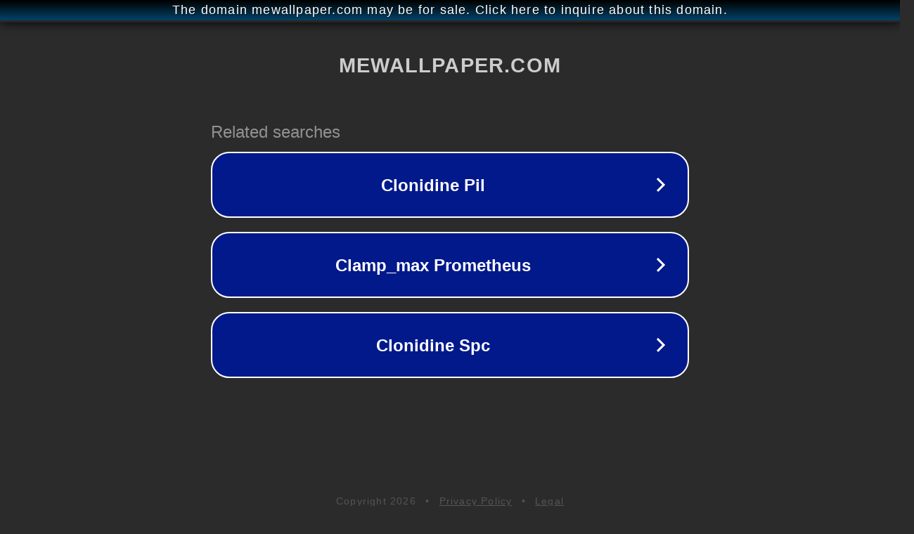

--- FILE ---
content_type: text/html; charset=utf-8
request_url: http://ww25.mewallpaper.com/1132-beach-hammock-free-download-image?subid1=20230401-0622-54bf-8d67-010f40539095
body_size: 1230
content:
<!doctype html>
<html data-adblockkey="MFwwDQYJKoZIhvcNAQEBBQADSwAwSAJBANDrp2lz7AOmADaN8tA50LsWcjLFyQFcb/P2Txc58oYOeILb3vBw7J6f4pamkAQVSQuqYsKx3YzdUHCvbVZvFUsCAwEAAQ==_YzZdQiJOhuBAPcqER6fF+uGJTzlP7PIldXw5ipEzzKDIw9MrnPR7qFoH57C867glKz0ka3oXF3IfDh3/JHnqjw==" lang="en" style="background: #2B2B2B;">
<head>
    <meta charset="utf-8">
    <meta name="viewport" content="width=device-width, initial-scale=1">
    <link rel="icon" href="[data-uri]">
    <link rel="preconnect" href="https://www.google.com" crossorigin>
</head>
<body>
<div id="target" style="opacity: 0"></div>
<script>window.park = "[base64]";</script>
<script src="/btrHCTALI.js"></script>
</body>
</html>
